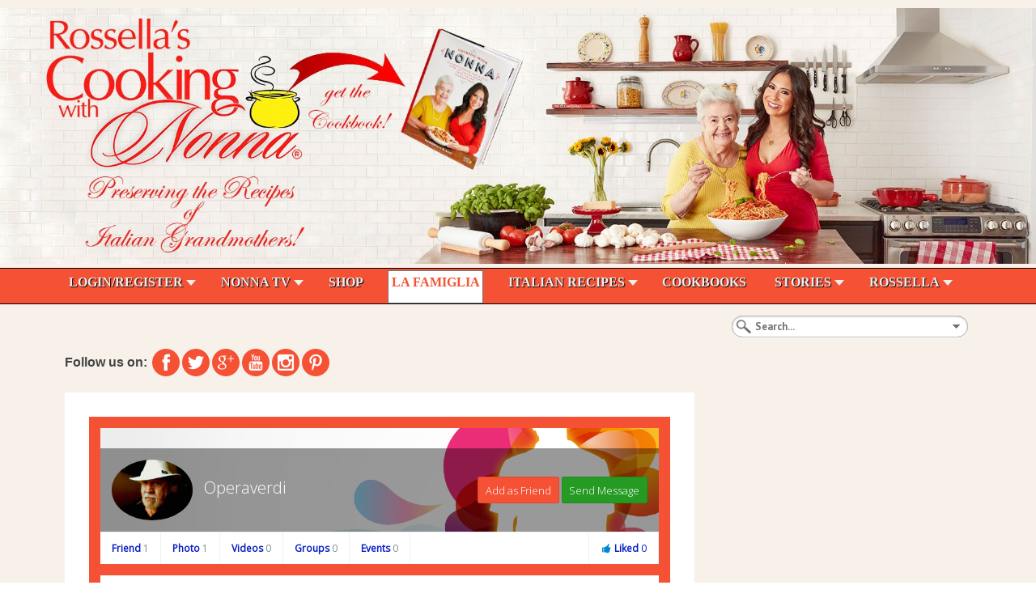

--- FILE ---
content_type: text/html; charset=utf-8
request_url: https://www.google.com/recaptcha/api2/aframe
body_size: 271
content:
<!DOCTYPE HTML><html><head><meta http-equiv="content-type" content="text/html; charset=UTF-8"></head><body><script nonce="mXgWO8Q9gXKF5GkHxxzj4Q">/** Anti-fraud and anti-abuse applications only. See google.com/recaptcha */ try{var clients={'sodar':'https://pagead2.googlesyndication.com/pagead/sodar?'};window.addEventListener("message",function(a){try{if(a.source===window.parent){var b=JSON.parse(a.data);var c=clients[b['id']];if(c){var d=document.createElement('img');d.src=c+b['params']+'&rc='+(localStorage.getItem("rc::a")?sessionStorage.getItem("rc::b"):"");window.document.body.appendChild(d);sessionStorage.setItem("rc::e",parseInt(sessionStorage.getItem("rc::e")||0)+1);localStorage.setItem("rc::h",'1769815752952');}}}catch(b){}});window.parent.postMessage("_grecaptcha_ready", "*");}catch(b){}</script></body></html>